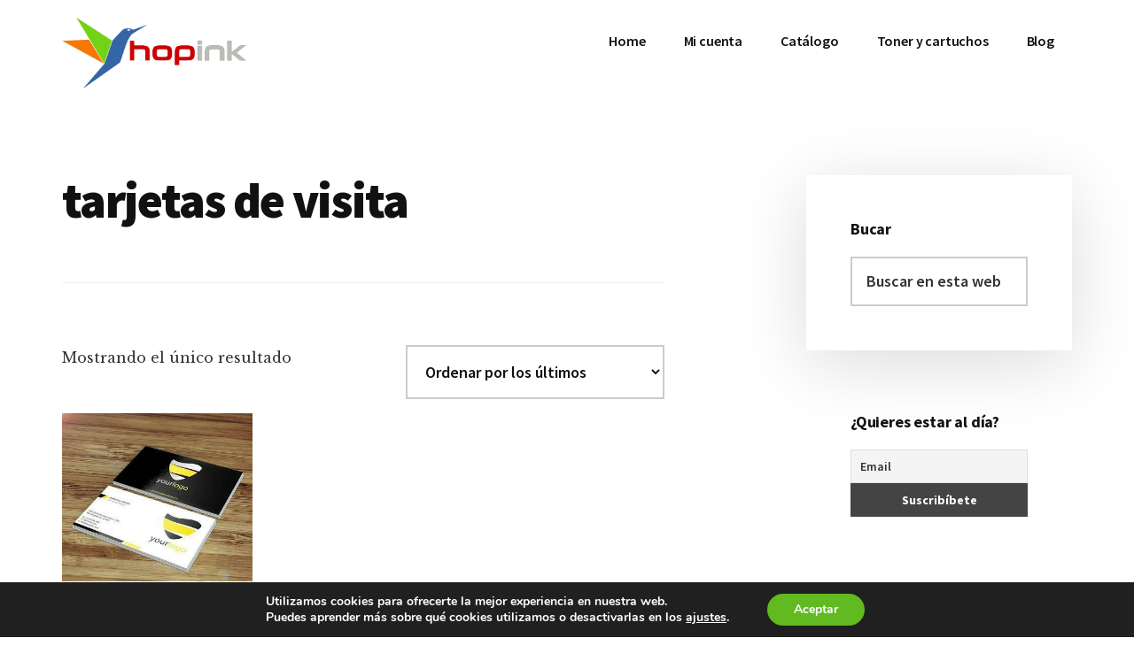

--- FILE ---
content_type: text/html; charset=utf-8
request_url: https://www.google.com/recaptcha/api2/aframe
body_size: 267
content:
<!DOCTYPE HTML><html><head><meta http-equiv="content-type" content="text/html; charset=UTF-8"></head><body><script nonce="UQ0s5eqOPHsjNkD3_e0siA">/** Anti-fraud and anti-abuse applications only. See google.com/recaptcha */ try{var clients={'sodar':'https://pagead2.googlesyndication.com/pagead/sodar?'};window.addEventListener("message",function(a){try{if(a.source===window.parent){var b=JSON.parse(a.data);var c=clients[b['id']];if(c){var d=document.createElement('img');d.src=c+b['params']+'&rc='+(localStorage.getItem("rc::a")?sessionStorage.getItem("rc::b"):"");window.document.body.appendChild(d);sessionStorage.setItem("rc::e",parseInt(sessionStorage.getItem("rc::e")||0)+1);localStorage.setItem("rc::h",'1767794591566');}}}catch(b){}});window.parent.postMessage("_grecaptcha_ready", "*");}catch(b){}</script></body></html>

--- FILE ---
content_type: text/css
request_url: https://shopink.es/wp-content/themes/authority-pro/style.css?ver=1.5.0
body_size: 12991
content:
/*
Theme Name: Authority Pro
Theme URI: https://my.studiopress.com/themes/authority/
Description: Authority Pro is perfect for establishing trust and building your online business.
Author: StudioPress
Author URI: https://www.studiopress.com/

Version: 1.5.0

Tags: accessibility-ready, block-styles, custom-background, custom-colors, custom-logo, custom-menu, e-commerce, editor-style, featured-images, full-width-template, left-sidebar, one-column, right-sidebar, sticky-post, theme-options, threaded-comments, translation-ready, two-columns, wide-blocks

Template: genesis

License: GPL-2.0-or-later
License URI: http://www.gnu.org/licenses/gpl-2.0.html

Text Domain: authority-pro
Requires at least: 5.4
Requires PHP: 5.6
*/

/* Table of Contents
	- HTML5 Reset
		- Baseline Normalize
		- Box Sizing
		- Float Clearing
	- Defaults
		- Typographical Elements
		- Headings
		- Objects
		- Gallery
		- Forms
		- Tables
		- Screen Reader Text
	- Structure and Layout
		- Site Containers
		- Column Widths and Positions
		- Column Classes
	- Common Classes
		- Avatar
		- Genesis
		- Search Form
		- Titles
		- WordPress
	- Widgets
		- Flexible Widgets
		- Featured Content
	- Plugins
		- Genesis eNews Extended
		- Jetpack
		- WPForms
	- Skip Links
	- Site Header
		- Title Area
	- Site Navigation
		- Accessible Menu
		- Site Header Navigation
		- Footer Navigation
		- Social Navigation
	- Content Area
		- Featured Image
		- Entries
		- Entry Messages
		- Grid Entries
		- Entry Meta
		- Pagination
		- Comments
	- Sidebar
	- Top Banner
	- Footer Widgets
	- Site Footer
	- Media Queries
		- Max-width: 1360px
		- Max-width: 1250px
		- Max-width: 1075px
		- Max-width: 860px
		- Max-width: 800px
		- Max-width: 600px
	- Print Styles
*/


/* HTML5 Reset
---------------------------------------------------------------------------- */

/* normalize.css v8.0.1 | MIT License | github.com/necolas/normalize.css
---------------------------------------------------------------------------- */
/* stylelint-disable */
html{line-height:1.15;-webkit-text-size-adjust:100%}body{margin:0}main{display:block}h1{font-size:2em;margin:.67em 0}hr{box-sizing:content-box;height:0;overflow:visible}pre{font-family:monospace,monospace;font-size:1em}a{background-color:transparent}abbr[title]{border-bottom:none;text-decoration:underline;text-decoration:underline dotted}b,strong{font-weight:bolder}code,kbd,samp{font-family:monospace,monospace;font-size:1em}small{font-size:80%}sub,sup{font-size:75%;line-height:0;position:relative;vertical-align:baseline}sub{bottom:-.25em}sup{top:-.5em}img{border-style:none}button,input,optgroup,select,textarea{font-family:inherit;font-size:100%;line-height:1.15;margin:0}button,input{overflow:visible}button,select{text-transform:none}[type=button],[type=reset],[type=submit],button{-webkit-appearance:button}[type=button]::-moz-focus-inner,[type=reset]::-moz-focus-inner,[type=submit]::-moz-focus-inner,button::-moz-focus-inner{border-style:none;padding:0}[type=button]:-moz-focusring,[type=reset]:-moz-focusring,[type=submit]:-moz-focusring,button:-moz-focusring{outline:1px dotted ButtonText}fieldset{padding:.35em .75em .625em}legend{box-sizing:border-box;color:inherit;display:table;max-width:100%;padding:0;white-space:normal}progress{vertical-align:baseline}textarea{overflow:auto}[type=checkbox],[type=radio]{box-sizing:border-box;padding:0}[type=number]::-webkit-inner-spin-button,[type=number]::-webkit-outer-spin-button{height:auto}[type=search]{-webkit-appearance:textfield;outline-offset:-2px}[type=search]::-webkit-search-decoration{-webkit-appearance:none}::-webkit-file-upload-button{-webkit-appearance:button;font:inherit}details{display:block}summary{display:list-item}[hidden],template{display:none}
/* stylelint-enable */


/* Box Sizing
--------------------------------------------- */

html,
input[type="search"] {
	box-sizing: border-box;
}

*,
*::before,
*::after {
	box-sizing: inherit;
}


/* Float Clearing
--------------------------------------------- */

.author-box::before,
.clearfix::before,
.entry::before,
.entry-content::before,
.footer-widgets::before,
.nav-primary::before,
.nav-secondary::before,
.pagination::before,
.site-container::before,
.site-footer::before,
.site-header::before,
.site-inner::before,
.widget::before,
.wrap::before {
	content: " ";
	display: table;
}

.author-box::after,
.clearfix::after,
.entry::after,
.entry-content::after,
.footer-widgets::after,
.nav-primary::after,
.nav-secondary::after,
.pagination::after,
.site-container::after,
.site-footer::after,
.site-header::after,
.site-inner::after,
.widget::after,
.wrap::after {
	clear: both;
	content: " ";
	display: table;
}


/* Defaults
---------------------------------------------------------------------------- */

/* Typographical Elements
--------------------------------------------- */

body {
	background-color: #fff;
	color: #333;
	font-family: "Libre Baskerville", Georgia, serif;
	font-size: 16px;
	-webkit-font-smoothing: antialiased;
	font-weight: 500;
	line-height: 1.75;
	margin: 0;
	overflow-x: hidden;
}

a,
button,
input:focus,
input[type="button"],
input[type="reset"],
input[type="submit"],
textarea:focus,
.button,
.gallery img,
.more-link {
	transition: background-color 0.25s ease-in, border-color ease-in, transform 0.75s cubic-bezier(0.44, 0.51, 0.24, 0.99), box-shadow 1s cubic-bezier(0.44, 0.51, 0.24, 0.99);
}

a {
	color: #000cff;
	text-decoration: underline;
}

a:focus,
a:hover {
	color: #333;
	text-decoration: none;
}

p {
	margin: 0 0 28px;
	padding: 0;
}

ol,
ul {
	margin: 0;
	padding: 0;
}

li {
	list-style-type: none;
}

hr {
	border: 0;
	border-collapse: collapse;
	border-bottom: 1px solid currentColor;
	clear: both;
	color: #eee;
	margin: 1.65em 0;
}

b,
strong {
	font-weight: 700;
}

blockquote,
cite,
em,
i {
	font-style: italic;
}

mark {
	background: #ddd;
	color: #000;
}

blockquote {
	color: #555;
	font-size: 18px;
	line-height: 1.67;
	margin: 35px;
	position: relative;
}

blockquote::before {
	color: #ccc;
	content: "\201C";
	display: block;
	font-size: 80px;
	height: 0;
	left: -0.75em;
	position: absolute;
	top: -0.5em;
}

blockquote cite {
	color: #707070;
	display: block;
	font-family: "Source Sans Pro", "Helvetica Neue", Arial, sans-serif;
	font-size: 13px;
	font-style: normal;
	font-weight: 900;
	letter-spacing: 0.08em;
	margin-top: 24px;
	text-transform: uppercase;
}

.flexible-widgets blockquote,
.flexible-widgets blockquote p {
	font-size: 22px;
	line-height: 1.66;
}

/* Headings
--------------------------------------------- */

h1,
h2,
h3,
h4,
h5,
h6 {
	color: #111;
	font-family: "Source Sans Pro", "Helvetica Neue", Arial, sans-serif;
	font-weight: 900;
	line-height: 1.2;
	margin: 0 0 20px;
	text-decoration: none;
}

h3,
h4,
h5,
h6 {
	font-weight: 700;
}

h1 {
	font-size: 56px;
	letter-spacing: -0.03em;
	line-height: 1;
}

h2 {
	font-size: 42px;
	letter-spacing: -0.02em;
	line-height: 1.1;
}

h3 {
	color: #111;
	font-size: 28px;
	letter-spacing: -0.01em;
	line-height: 1.23;
}

.entry-content h2,
.entry-content h3,
.entry-content h4 {
	margin-bottom: 20px;
	margin-top: 40px;
}

h4 {
	color: #000cff;
	font-size: 24px;
	line-height: 1.2;
}

h5,
h6 {
	color: #000cff;
	font-size: 18px;
	letter-spacing: 0.1em;
	line-height: 1.5;
	text-transform: uppercase;
}

h6 {
	color: #555;
}

/* Objects
--------------------------------------------- */

embed,
iframe,
img,
object,
video,
.wp-caption {
	max-width: 100%;
}

img {
	height: auto;
}

img.image-border {
	border: 10px solid #fff;
	box-shadow: 0 20px 80px rgba(0, 0, 0, 0.2);
}

figure {
	margin: 0;
}

/* Gallery
--------------------------------------------- */

.gallery {
	overflow: hidden;
}

.gallery-item {
	float: left;
	margin: 0 0 28px;
	text-align: center;
}

.gallery-columns-1 .gallery-item {
	width: 100%;
}

.gallery-columns-2 .gallery-item {
	width: 50%;
}

.gallery-columns-3 .gallery-item {
	width: 33%;
}

.gallery-columns-4 .gallery-item {
	width: 25%;
}

.gallery-columns-5 .gallery-item {
	width: 20%;
}

.gallery-columns-6 .gallery-item {
	width: 16.6666%;
}

.gallery-columns-7 .gallery-item {
	width: 14.2857%;
}

.gallery-columns-8 .gallery-item {
	width: 12.5%;
}

.gallery-columns-9 .gallery-item {
	width: 11.1111%;
}

.gallery-columns-2 .gallery-item:nth-child(2n+1),
.gallery-columns-3 .gallery-item:nth-child(3n+1),
.gallery-columns-4 .gallery-item:nth-child(4n+1),
.gallery-columns-5 .gallery-item:nth-child(5n+1),
.gallery-columns-6 .gallery-item:nth-child(6n+1),
.gallery-columns-7 .gallery-item:nth-child(7n+1),
.gallery-columns-8 .gallery-item:nth-child(8n+1),
.gallery-columns-9 .gallery-item:nth-child(9n+1) {
	clear: left;
}

.gallery img {
	border: 1px solid #eee;
	height: auto;
	padding: 4px;
}

.gallery img:focus,
.gallery img:hover {
	border: 1px solid #999;
}

/* Forms
--------------------------------------------- */

input,
select,
textarea {
	background-color: #fff;
	border: 2px solid #ccc;
	color: #111;
	font-size: 18px;
	font-family: "Source Sans Pro", "Helvetica Neue", Arial, sans-serif;
	font-weight: 600;
	padding: 16px;
	width: 100%;
}

input:focus,
textarea:focus {
	border: 2px solid #999;
	outline: none;
}

input[type="checkbox"],
input[type="image"],
input[type="radio"] {
	width: auto;
}

::-ms-input-placeholder {
	color: #333;
	opacity: 1;
}

:-ms-input-placeholder {
	color: #333;
	opacity: 1;
}

::placeholder {
	color: #333;
	opacity: 1;
}

button,
input[type="button"],
input[type="reset"],
input[type="submit"],
.button,
.genesis-nav-menu .highlight a,
.more-link,
.site-container div.wpforms-container-full .wpforms-form input[type="submit"],
.site-container div.wpforms-container-full .wpforms-form button[type="submit"] {
	background-color: #fff;
	border: 2px solid #000cff;
	box-shadow: 0 0 0 rgba(0, 0, 0, 0.24);
	color: #000cff;
	cursor: pointer;
	display: inline-block;
	font-family: "Source Sans Pro", "Helvetica Neue", Arial, sans-serif;
	font-size: 16px;
	font-weight: 700;
	line-height: 1;
	padding: 16px 20px;
	text-align: center;
	text-decoration: none;
	transform: translate3d(0, 0, 0);
	white-space: normal;
	width: auto;
}

a.button:focus,
a.button:hover,
button:focus,
button:hover,
input:focus[type="button"],
input:hover[type="button"],
input:focus[type="reset"],
input:hover[type="reset"],
input:focus[type="submit"],
input:hover[type="submit"],
.genesis-nav-menu .highlight a:focus,
.genesis-nav-menu .highlight a:hover,
.more-link:focus,
.more-link:hover,
.site-container div.wpforms-container-full .wpforms-form input[type="submit"]:focus,
.site-container div.wpforms-container-full .wpforms-form input[type="submit"]:hover,
.site-container div.wpforms-container-full .wpforms-form button[type="submit"]:focus,
.site-container div.wpforms-container-full .wpforms-form button[type="submit"]:hover {
	background: #000be6;
	border-color: #000be6;
	box-shadow: 0 6px 24px rgba(0, 0, 0, 0.14);
	color: #f4f4f4;
	text-decoration: none;
	transform: translate3d(0, -3px, 0);
}

.site-container div.wpforms-container-full .wpforms-form input[type="submit"]:focus,
.site-container div.wpforms-container-full .wpforms-form input[type="submit"]:hover,
.site-container div.wpforms-container-full .wpforms-form button[type="submit"]:focus,
.site-container div.wpforms-container-full .wpforms-form button[type="submit"]:hover {
	border-width: 2px;
}

.gb-block-post-grid a.gb-block-post-grid-more-link {
	color: #000cff;
	display: inline;
}

.gb-block-post-grid a.gb-block-post-grid-more-link:hover {
	color: #333;
}

.gb-block-post-grid-more-link::after {
	content: "\2192";
}

.gb-block-post-grid a.gb-block-post-grid-more-link,
.gb-block-post-grid a.gb-block-post-grid-more-link:hover,
.more-link-wrap a:not(.more-link) {
	border-bottom: 1px solid currentColor;
	font-family: "Source Sans Pro", "Helvetica Neue", Arial, sans-serif;
	font-size: 13px;
	font-weight: 700;
	letter-spacing: 0.08em;
	text-decoration: none;
	text-transform: uppercase;
}

.entry-content .button:focus,
.entry-content .button:hover {
	color: #f4f4f4;
}

.button {
	display: inline-block;
}

button.primary,
input[type="button"].primary,
input[type="reset"].primary,
input[type="submit"].primary,
.button.primary,
.more-link {
	background-color: #000cff;
	color: #f4f4f4;
}

button.secondary,
input[type="button"].secondary,
input[type="reset"].secondary,
input[type="submit"].secondary,
.button.secondary {
	background-color: #111;
	border-color: #111;
	color: #f4f4f4;
}

button.secondary:focus,
button.secondary:hover,
input[type="button"].secondary:focus,
input[type="button"].secondary:hover,
input[type="reset"].secondary:focus,
input[type="reset"].secondary:hover,
input[type="submit"].secondary:focus,
input[type="submit"].secondary:hover,
.button.secondary:focus,
.button.secondary:hover {
	background-color: #333;
	border-color: #333;
	color: #f4f4f4;
}

a.button.small,
button.small,
input[type="button"].small,
input[type="reset"].small,
input[type="submit"].small {
	font-size: 14px;
	padding: 9px 24px;
}

a.button.large,
button.large,
input[type="button"].large,
input[type="reset"].large,
input[type="submit"].large {
	font-size: 20px;
	padding: 24px;
}

.site-container button:disabled,
.site-container button:disabled:hover,
.site-container input:disabled,
.site-container input:disabled:hover,
.site-container input[type="button"]:disabled,
.site-container input[type="button"]:disabled:hover,
.site-container input[type="reset"]:disabled,
.site-container input[type="reset"]:disabled:hover,
.site-container input[type="submit"]:disabled,
.site-container input[type="submit"]:disabled:hover {
	background-color: #eee;
	box-shadow: none;
	border-width: 0;
	color: #666;
	cursor: not-allowed;
	transform: none;
}

input[type="search"]::-webkit-search-cancel-button,
input[type="search"]::-webkit-search-results-button {
	display: none;
}

/* Tables
--------------------------------------------- */

table {
	border-collapse: collapse;
	border-spacing: 0;
	line-height: 2;
	margin-bottom: 35px;
	width: 100%;
	word-break: break-all;
}

tbody {
	border-bottom: 1px solid #eee;
}

td,
th {
	line-height: 2;
	text-align: left;
	vertical-align: top;
}

td {
	border-top: 1px solid #eee;
	padding: 10px 15px;
}

th {
	font-weight: 700;
	padding: 10px;
}

/* Screen Reader Text
--------------------------------------------- */

.screen-reader-shortcut,
.screen-reader-text,
.screen-reader-text span {
	border: 0;
	clip: rect(0, 0, 0, 0);
	height: 1px;
	overflow: hidden;
	position: absolute !important;
	width: 1px;
	word-wrap: normal !important;
}

.genesis-nav-menu .search input[type="submit"]:focus,
.screen-reader-shortcut:focus,
.screen-reader-text:focus,
.widget_search input[type="submit"]:focus {
	background: #f4f4f4;
	box-shadow: 0 0 2px 2px rgba(0, 0, 0, 0.6);
	clip: auto !important;
	color: #333;
	display: block;
	font-size: 1em;
	font-weight: 700;
	height: auto;
	padding: 15px 23px 14px;
	text-decoration: none;
	width: auto;
	z-index: 100000; /* Above WP toolbar. */
}

.more-link {
	position: relative;
}


/* Structure and Layout
---------------------------------------------------------------------------- */

/* Site Containers
--------------------------------------------- */

.site-inner,
.wrap {
	margin: 0 auto;
	max-width: 1200px;
}

.site-inner {
	clear: both;
	padding-top: 70px;
	overflow-wrap: break-word;
	word-wrap: break-word;
}

.single.has-featured-image .site-inner {
	padding-top: 20px;
}

.landing-page .site-inner {
	max-width: 800px;
}

/* Column Widths and Positions
--------------------------------------------- */

/* Content */

.content {
	float: right;
	width: 880px;
}

.content-sidebar .content,
.sidebar-content .content {
	max-width: 680px;
}

.content-sidebar .content {
	float: left;
}

.authority-grid .content,
.full-width-content .content {
	width: 100%;
}

.full-width-content.single .content,
.full-width-content.page .content {
	float: none;
	margin: 45px auto 140px;
	max-width: 680px;
}

.full-width-content.page .content {
	margin-top: 0;
}

/* Primary Sidebar */

.sidebar-primary {
	float: right;
	width: 375px;
}

.sidebar-content .sidebar-primary {
	float: left;
}

/* Column Classes
--------------------------------------------- */

/* Link: http://twitter.github.io/bootstrap/assets/css/bootstrap-responsive.css */

.five-sixths,
.four-sixths,
.one-fourth,
.one-half,
.one-sixth,
.one-third,
.three-fourths,
.three-sixths,
.two-fourths,
.two-sixths,
.two-thirds {
	float: left;
	margin-left: 2.564102564102564%;
}

.one-half,
.three-sixths,
.two-fourths {
	width: 48.717948717948715%;
}

.one-third,
.two-sixths {
	width: 31.623931623931625%;
}

.four-sixths,
.two-thirds {
	width: 65.81196581196582%;
}

.one-fourth {
	width: 23.076923076923077%;
}

.three-fourths {
	width: 74.35897435897436%;
}

.one-sixth {
	width: 14.52991452991453%;
}

.five-sixths {
	width: 82.90598290598291%;
}

.first {
	clear: both;
	margin-left: 0;
}


/* Common Classes
---------------------------------------------------------------------------- */

/* Avatar
--------------------------------------------- */

.avatar {
	float: left;
	position: relative;
	z-index: 2;
}

.alignleft .avatar {
	margin-right: 24px;
}

.alignright .avatar {
	margin-left: 24px;
}

.comment .avatar {
	margin-right: 20px;
}

/* Genesis
--------------------------------------------- */

.breadcrumb {
	border-bottom: 1px solid #eee;
	font-size: 14px;
	margin-bottom: 35px;
	padding-bottom: 20px;
}

.author-box {
	background-color: #f4f4f4;
	font-size: 14px;
	line-height: 1.87;
	margin-bottom: 70px;
	padding: 35px 70px;
}

.after-entry {
	margin-bottom: 70px;
}

.archive-description p:last-child,
.author-box p:last-child {
	margin-bottom: 0;
}

.archive-description {
	border-bottom: 1px solid #eee;
	overflow: hidden;
	padding: 0 0 35px 0;
	margin-bottom: 70px;
}

.full-width-content .archive-description {
	margin-bottom: 40px;
}

.author-box .avatar {
	border: 7px solid #fff;
	border-radius: 0;
	box-shadow: 0 9px 45px rgba(0, 0, 0, 0.14);
	transform: translate3d(-35px, 0, 0);
	margin: 0 15px 35px -70px;
}

/* Search Form
--------------------------------------------- */

.search-form {
	overflow: hidden;
}

.entry-content .search-form,
.site-header .search-form {
	margin-bottom: 35px;
	width: 50%;
}

.post-password-form input[type="submit"],
.search-form input[type="submit"] {
	margin-top: 10px;
}

.genesis-nav-menu .search input[type="submit"],
.widget_search input[type="submit"] {
	border: 0;
	clip: rect(0, 0, 0, 0);
	height: 1px;
	margin: -1px;
	padding: 0;
	position: absolute;
	width: 1px;
}

/* Titles
--------------------------------------------- */

.archive-description .entry-title,
.author-box-title {
	color: #111;
	font-size: 26px;
	line-height: 1.23;
	margin-bottom: 20px;
}

.archive-title {
	font-size: 56px;
	margin: 0 0 30px 0;
}

.entry-title {
	font-size: 42px;
}

.single .entry-title {
	font-size: 52px;
	line-height: 1;
	letter-spacing: -0.03em;
}

.authority-subtitle {
	color: #000cff;
	display: block;
	font-family: "Source Sans Pro", "Helvetica Neue", Arial, sans-serif;
	font-size: 13px;
	font-weight: 700;
	letter-spacing: 0.07em;
	line-height: 1.5;
	margin-bottom: 24px;
	text-transform: uppercase;
}

.gb-block-post-grid .gb-block-post-grid-header .gb-block-post-grid-title a,
.entry-title a,
.sidebar .widget-title a {
	color: #111;
	text-decoration: none;
}

.gb-block-post-grid .gb-block-post-grid-header .gb-block-post-grid-title a:focus,
.gb-block-post-grid .gb-block-post-grid-header .gb-block-post-grid-title a:hover,
.entry-title a:focus,
.entry-title a:hover {
	color: #000cff;
	text-decoration: none;
}

.widget-title {
	clear: both;
	font-size: 18px;
	margin-bottom: 20px;
}

.sidebar .featured-content .entry-title {
	font-size: 20px;
}

.flexible-widgets .widget-title,
.flexible-widgets .entry-title {
	font-size: 42px;
	font-weight: 900;
	line-height: 1.1;
	letter-spacing: -0.02em;
}

.flexible-widgets .featuredpost .widget-title {
	padding: 0 0 10px;
}

.flexible-widgets .featuredpost .more-posts-title {
	display: block;
	margin-top: 20px;
}

.footer-widgets .featured-content .entry-title,
.flexible-widgets .featuredpost .entry-title,
.authority-grid.archive:not(.woocommerce-page) .entry-title {
	font-size: 26px;
	letter-spacing: -0.01em;
}

.enews-widget .widget-title {
	color: #111;
	font-size: 32px;
	font-weight: 900;
	line-height: 1.1;
	letter-spacing: -0.01em;
}

/* WordPress
--------------------------------------------- */

a.aligncenter img {
	display: block;
	margin: 0 auto;
}

a.alignnone {
	display: inline-block;
}

.alignleft {
	float: left;
	text-align: left;
}

.alignright {
	float: right;
	text-align: right;
}

a.alignleft,
a.alignnone,
a.alignright {
	max-width: 100%;
}

img.centered,
.aligncenter {
	display: block;
	margin: 0 auto 24px;
}

img.alignnone,
.alignnone {
	margin-bottom: 24px;
}

a.alignleft,
img.alignleft,
.wp-caption.alignleft {
	margin: 0 24px 24px 0;
}

a.alignright,
img.alignright,
.wp-caption.alignright {
	margin: 0 0 24px 24px;
}

figcaption,
.gallery-caption,
.wp-caption-text {
	color: #111;
	font-family: "Source Sans Pro", "Helvetica Neue", Arial, sans-serif;
	font-size: 12px;
	font-style: normal;
	letter-spacing: 0.1em;
	line-height: 1.5;
	margin-bottom: 30px;
	margin-top: 10px;
	text-align: center;
	text-transform: uppercase;
}

.entry-content p.wp-caption-text {
	margin-bottom: 0;
}

.entry-content .wp-audio-shortcode,
.entry-content .wp-playlist,
.entry-content .wp-video {
	margin: 0 0 24px;
}


/* Widgets
---------------------------------------------------------------------------- */

.sidebar .widget {
	padding: 50px;
}

.after-entry .widget {
	margin-bottom: 35px;
}

.widget {
	word-wrap: break-word;
}

.widget p:last-child,
.widget ul > li:last-of-type {
	margin-bottom: 0;
}

.widget ul > li {
	margin-bottom: 10px;
	padding-bottom: 10px;
}

.widget ul > li:last-of-type {
	padding-bottom: 0;
}

.widget ol > li {
	list-style-position: inside;
	list-style-type: decimal;
	padding-left: 20px;
	text-indent: -20px;
}

.widget li li {
	border: 0;
	margin: 0 0 0 30px;
	padding: 0;
}

.widget_calendar table {
	width: 100%;
}

.widget_calendar td,
.widget_calendar th {
	text-align: center;
}

.sidebar .widget:first-of-type {
	background-color: #fff;
	box-shadow: 0 15px 80px rgba(0, 0, 0, 0.14);
	margin-bottom: 20px;
}

.single .sidebar .widget:first-of-type {
	margin-top: -60px;
}

/* Flexible Widgets
--------------------------------------------- */

.flexible-widgets > .wrap {
	padding: 35px 0;
}

.flexible-widgets .widget {
	padding: 35px;
	width: 48%;
}

.flexible-widgets .widget:nth-child(odd) {
	clear: both;
	float: left;
}

.flexible-widgets .widget:nth-child(even) {
	float: right;
}

.flexible-widgets.widget-odd .widget:last-of-type {
	clear: both;
	float: none;
	margin-left: auto;
	margin-right: auto;
	max-width: 75%;
	text-align: center;
	width: 100%;
}

.flexible-widgets .entry-content,
.flexible-widgets .textwidget {
	margin-left: 35px;
}

.flexible-widgets.widget-odd .widget:last-of-type .entry-content,
.flexible-widgets.widget-odd .widget:last-of-type .textwidget {
	margin-left: 0;
}

.flexible-widgets .featuredpost .entry-content {
	margin-left: 0;
}

.flexible-widgets.widget-odd .featuredpost:last-of-type {
	max-width: none;
	padding: 70px 0 0;
	text-align: left;
}

/* Featured Content
--------------------------------------------- */

.featured-content .entry {
	background: none;
	margin-bottom: 35px;
	padding: 0;
}

.featured-content .entry:last-of-type {
	margin-bottom: 0;
}

.content .featuredpage .entry-image {
	box-shadow: 0 20px 80px rgba(0, 0, 0, 0.2);
	box-sizing: content-box;
	border: 10px solid #fff;
	vertical-align: middle;
}


/* Plugins
---------------------------------------------------------------------------- */

/* Genesis eNews Extended
--------------------------------------------- */

.enews-widget {
	background: #fff;
	box-shadow: 0 15px 80px rgba(0, 0, 0, 0.14);
	padding: 40px 60px;
	position: relative;
	text-align: center;
}

.flexible-widgets .enews-widget {
	padding: 60px 100px;
}

.footer-widgets .enews-widget:nth-child(1),
.footer-widgets .enews-widget:nth-child(2) {
	margin: -60px 0;
}

.footer-widgets .widget-odd .enews-widget:nth-child(1),
.footer-widgets .widget-odd .enews-widget:nth-child(2) {
	margin-bottom: 35px;
}

.footer-widgets .widget-odd .enews-widget:last-child {
	margin-bottom: -60px;
}

.enews-widget::after,
.sidebar .enews-widget:nth-child(2n+1)::after {
	background: #000cff;
	content: "";
	display: block;
	height: 5px;
	left: auto;
	position: absolute;
	right: 0;
	top: 70px;
	transform: translateX(50%);
	width: 40px;
}

.enews-widget:nth-child(odd)::after {
	right: auto;
	left: 0;
	transform: translateX(-50%);
}

.enews-widget p:first-of-type {
	font-family: "Source Sans Pro", "Helvetica Neue", Arial, sans-serif;
	font-size: 18px;
	font-weight: 700;
	line-height: 1.2;
}

.enews-widget .enews form + p {
	color: #707070;
	font-family: "Libre Baskerville", Georgia, serif;
	font-size: 16px;
	font-style: italic;
	font-weight: 500;
	margin-top: 12px;
}

.enews-widget form {
	margin-left: auto;
	margin-right: auto;
	max-width: 400px;
}

.enews-widget input[type="submit"] {
	background-color: #000cff;
	color: #f4f4f4;
}

.enews-widget input[type="submit"]:focus,
.enews-widget input[type="submit"]:hover {
	background-color: #000be6;
}

.enews-widget input {
	font-size: 16px;
	margin-bottom: 16px;
	text-align: center;
}

.enews-widget input[type="submit"] {
	margin: 0;
	width: 100%;
}

/* Jetpack
--------------------------------------------- */

#wpstats {
	display: none;
}

/* WPForms
--------------------------------------------- */

.site-container .wpforms-container {
	margin-bottom: 40px;
}

.site-container .wpforms-form .wpforms-field {
	clear: both;
	margin: 20px 0;
	overflow: hidden;
}

.site-container .wpforms-form .wpforms-field-hp {
	display: none !important;
	left: -9000px !important;
	position: absolute !important;
}

.site-container .wpforms-container .wpforms-form .wpforms-field input {
	border-radius: 0;
	height: auto;
	padding: 16px;
}

.site-container .wpforms-container .wpforms-form .wpforms-field input,
.site-container .entry-content .wpforms-form textarea {
	border: 2px solid #ccc;
	font-size: 18px;
}

.site-container .wpforms-container .wpforms-form .wpforms-field input:focus,
.site-container .entry-content .wpforms-form textarea:focus {
	border: 2px solid #999;
	outline: none;
}

.site-container .entry-content .wpforms-form .wpforms-field-label {
	font-weight: 600;
}

.site-container .entry-content .wpforms-form .wpforms-field-sublabel {
	font-size: 14px;
	font-weight: 300;
}

.site-container .entry-content .wpforms-form textarea.wpforms-field-small {
	height: 120px;
}

.site-container .entry-content .wpforms-form textarea.wpforms-field-medium {
	height: 200px;
}

.site-container .entry-content .wpforms-form textarea.wpforms-field-large {
	height: 300px;
}


/* Skip Links
---------------------------------------------------------------------------- */

.genesis-skip-link {
	font-family: -apple-system, BlinkMacSystemFont, "Segoe UI", Roboto, Oxygen-Sans, Ubuntu, Cantarell, "Helvetica Neue", sans-serif;
	font-size: 14px;
	margin: 0;
}

.genesis-skip-link li {
	height: 0;
	width: 0;
	list-style: none;
}

/* Display outline on focus */
:focus {
	color: #111;
	outline: #ccc solid 1px;
}


/* Site Header
---------------------------------------------------------------------------- */

.site-header {
	background-color: #fff;
}

.site-header > .wrap {
	padding: 20px 0;
}

/* Title Area
--------------------------------------------- */

.title-area {
	float: left;
	padding: 10px 0;
}

.wp-custom-logo .title-area {
	margin: 0 auto;
	max-width: 300px;
	padding: 0;
	width: 300px;
}

.site-title {
	font-family: "Source Sans Pro", "Helvetica Neue", Arial, sans-serif;
	font-size: 28px;
	font-weight: 900;
	line-height: 1;
	letter-spacing: -0.03em;
}

.site-title a,
.site-title a:focus,
.site-title a:hover {
	color: #111;
	text-decoration: none;
}

.site-description,
.wp-custom-logo .site-title {
	border: 0;
	clip: rect(0, 0, 0, 0);
	height: 1px;
	overflow: hidden;
	position: absolute !important;
	width: 1px;
	word-wrap: normal !important;
}

.site-description,
.site-title {
	margin-bottom: 0;
}

.site-header .custom-logo-link .custom-logo {
	max-height: 80px;
	width: auto;
}

/* Site Navigation
---------------------------------------------------------------------------- */

.genesis-nav-menu {
	clear: both;
	font-family: "Source Sans Pro", "Helvetica Neue", Arial, sans-serif;
	font-size: 16px;
	line-height: 1.75;
	letter-spacing: -0.01em;
	width: 100%;
}

.genesis-nav-menu .menu-item {
	display: inline-block;
	margin-bottom: 0;
	padding-bottom: 0;
	text-align: left;
}

.genesis-nav-menu a {
	color: #111;
	text-decoration: none;
	display: block;
	padding: 12px 20px;
}

.genesis-nav-menu .highlight {
	margin-left: 20px;
}

.genesis-nav-menu a:focus,
.genesis-nav-menu a:hover,
.genesis-nav-menu .current-menu-item > a,
.genesis-nav-menu .sub-menu .current-menu-item > a:focus,
.genesis-nav-menu .sub-menu .current-menu-item > a:hover {
	color: #000cff;
	text-decoration: none;
}

.genesis-nav-menu .sub-menu {
	box-shadow: 0 16px 45px rgba(0, 0, 0, 0.18);
	left: -9999px;
	opacity: 0;
	position: absolute;
	transition: opacity 0.4s ease-in-out;
	width: 200px;
	z-index: 99;
}

.genesis-nav-menu .sub-menu a {
	background-color: #fff;
	border-top: 1px solid #eee;
	font-size: 14px;
	padding: 16px 20px;
	position: relative;
	width: 200px;
	word-wrap: break-word;
}

.genesis-nav-menu .sub-menu .sub-menu {
	margin: -56px 0 0 199px;
}

.genesis-nav-menu .menu-item:hover {
	position: static;
}

.genesis-nav-menu .menu-item:hover > .sub-menu {
	left: auto;
	opacity: 1;
}

.genesis-nav-menu > .first > a {
	padding-left: 0;
}

.genesis-nav-menu > .last > a {
	padding-right: 0;
}

.genesis-nav-menu > .right {
	float: right;
}

/* Accessible Menu
--------------------------------------------- */

.menu .menu-item:focus {
	position: static;
}

.menu .menu-item > a:focus + ul.sub-menu,
.menu .menu-item.sfHover > ul.sub-menu {
	left: auto;
	opacity: 1;
}

.menu-toggle,
.sub-menu-toggle {
	display: none;
	visibility: hidden;
}

/* Site Header Navigation
--------------------------------------------- */

.site-header .nav-primary {
	float: right;
	max-width: 940px;
}

.site-header .genesis-nav-menu li li {
	margin-left: 0;
}

/* Footer Navigation
--------------------------------------------- */

.site-footer .genesis-nav-menu {
	padding-bottom: 20px;
}

.site-footer .genesis-nav-menu a {
	padding: 0 20px;
}

/* Social Navigation
--------------------------------------------- */

.nav-social {
	left: 35px;
	position: fixed;
	top: 0;
	transform: rotate(-90deg) translateX(-100%);
	transform-origin: 0 100%;
	z-index: 999;
}

.admin-bar .nav-social {
	top: 22px;
}

.top-banner-visible .nav-social {
	top: 70px;
}

.admin-bar.top-banner-visible .nav-social {
	top: 105px;
}

.nav-social a {
	color: #707070;
	font-size: 12px;
	letter-spacing: 0.03em;
	padding: 0 12px;
	position: relative;
	text-transform: uppercase;
}

.nav-social li:not(:first-child) a::before {
	background: #999;
	content: "";
	display: inline-block;
	height: 2px;
	left: -2px;
	position: absolute;
	top: 0.8em;
	width: 2px;
}

.nav-social li:first-child a::before {
	background: #ddd;
	content: "";
	display: inline-block;
	height: 1px;
	left: -100vh;
	position: absolute;
	top: 0.8em;
	width: 100vh;
}


/* Content Area
---------------------------------------------------------------------------- */

/* Featured Images
--------------------------------------------- */

.authority-featured-image {
	margin: 0 0 24px;
	padding: 0;
}

.gb-block-post-grid-image a {
	display: inline-block;
}

.gb-block-post-grid-image a,
.authority-featured-image,
.featuredpost .has-post-thumbnail > a {
	position: relative;
	z-index: 1;
}

.gb-block-post-grid-image a::before,
.authority-featured-image::before,
.featuredpost .has-post-thumbnail > a::before {
	background: #f4f4f4;
	content: "";
	left: -30px;
	height: calc(100% + 20px);
	position: absolute;
	top: 30px;
	width: calc(100% + 60px);
	z-index: -1;
}

.single .authority-featured-image::before {
	height: calc(100% + 45px);
}

.gb-block-post-grid-image a::before,
.authority-grid.archive:not(.woocommerce-page) .authority-featured-image::before,
.featuredpost .has-post-thumbnail > a::before {
	height: calc(100% + 10px);
}

.sidebar-content.single .authority-featured-image::before {
	left: auto;
	right: 0;
}

.featuredpost .alignnone {
	margin-bottom: 24px;
}

.authority-featured-image.authority-image-alignleft {
	float: left;
	margin: 0 24px 24px 0;
}

.authority-featured-image.authority-image-alignright {
	float: right;
	margin: 0 0 24px 24px;
}

.authority-featured-image.authority-image-alignleft img,
.authority-featured-image.authority-image-alignright img {
	margin: 0;
}

.gb-block-post-grid-image img,
.authority-featured-image img,
.featuredpost .has-post-thumbnail img {
	box-shadow: 0 16px 65px rgba(0, 0, 0, 0.18);
	vertical-align: middle;
}

.gb-block-post-grid-image img,
.authority-featured-image img,
.featuredpost .has-post-thumbnail img {
	transition: transform 0.5s cubic-bezier(0.44, 0.51, 0.24, 0.99), box-shadow 0.75s cubic-bezier(0.44, 0.51, 0.24, 0.99);
	transform: translate3d(0, 0, 0);
}

.gb-block-post-grid-image a:focus img,
.gb-block-post-grid-image a:hover img,
.authority-featured-image a:focus img,
.authority-featured-image a:hover img,
.featuredpost .has-post-thumbnail > a:focus img,
.featuredpost .has-post-thumbnail > a:hover img {
	box-shadow: 0 6px 15px rgba(0, 0, 0, 0.3);
	transform: translate3d(0, 10px, 0);
}

.has-featured-image .content {
	margin-top: 24px;
}

.gb-block-post-grid-text,
.has-featured-image .content,
.has-featured-image .sidebar,
.has-post-thumbnail .entry-content,
.has-post-thumbnail .entry-header {
	position: relative;
	z-index: 2;
}

/* Entries
--------------------------------------------- */

.entry {
	margin-bottom: 70px;
}

.entry-header {
	margin-bottom: 35px;
}

.entry-content .intro {
	color: #111;
	font-size: 20px;
	font-style: italic;
	line-height: 1.7;
}

.entry-content ol,
.entry-content ul {
	margin-bottom: 28px;
	padding-left: 35px;
}

.entry-content ol > li {
	list-style-type: decimal;
}

.entry-content ul > li {
	list-style-type: disc;
}

.entry-content ol ul > li,
.entry-content ul ul > li {
	list-style-type: circle;
}

.entry-content ol ol,
.entry-content ul ul {
	margin-bottom: 0;
}

.entry-content code {
	background-color: #111;
	color: #eee;
}

p.center {
	text-align: center;
}

/* Entry Messages
--------------------------------------------- */

.message {
	background-color: #111;
	padding: 25px 30px;
}

.message,
.message a {
	color: #fff;
}

.message.green {
	background-color: #00a86d;
}

.message.orange {
	background-color: #cc4b00;
}

.message.red {
	background-color: #be0040;
}

/* Grid Entries
--------------------------------------------- */

.flexible-widgets.widget-odd .featuredpost:last-of-type .entry,
.authority-grid.archive:not(.woocommerce-page) .content .entry {
	float: left;
	padding: 0 35px;
	width: 33.3%;
}

.flexible-widgets.widget-odd .featuredpost:last-of-type .entry {
	padding-bottom: 35px;
}

.flexible-widgets.widget-odd .featuredpost:last-of-type .entry:nth-of-type(3n+1),
.authority-grid.archive:not(.woocommerce-page) .content .entry:nth-of-type(3n+1) {
	clear: left;
}

.gb-block-post-grid-header,
.featuredpost .entry-header,
.authority-grid.archive:not(.woocommerce-page) .entry-header {
	margin-bottom: 24px;
}

.featuredpost .entry-content p,
.authority-grid.archive:not(.woocommerce-page) .entry-content p {
	margin-bottom: 12px;
}

.flexible-widgets.widget-odd .featuredpost:last-of-type .widget-title,
.flexible-widgets.widget-odd .featuredpost:last-of-type .more-posts {
	padding-left: 35px;
	padding-right: 35px;
}

/* Entry Meta
--------------------------------------------- */

.entry-meta {
	color: #707070;
	font-size: 12px;
	font-style: italic;
	line-height: 1.3;
	margin-bottom: 10px;
}

.gb-block-post-grid .gb-block-post-grid-header .gb-block-post-grid-byline,
.entry-meta > * {
	color: #555;
	font-family: "Source Sans Pro", "Helvetica Neue", Arial, sans-serif;
	font-size: 12px;
	font-style: normal;
	font-weight: 700;
	letter-spacing: 0.08em;
	line-height: 1.5;
	text-transform: uppercase;
	margin: 0 5px 0 0;
}

.entry-meta > .entry-author {
	margin-left: 5px;
}

.entry-categories,
.entry-tags {
	display: block;
	margin-left: 0;
}

.entry-comments-link::before {
	content: "\2014";
	margin: 0 6px 0 2px;
}

.entry-footer {
	position: relative;
	z-index: 2;
}

/* Pagination
--------------------------------------------- */

.pagination {
	clear: both;
	margin: 35px 0 70px;
}

.adjacent-entry-pagination {
	margin-bottom: 0;
}

.archive-pagination li {
	display: inline;
}

.archive-pagination a {
	color: #111;
	cursor: pointer;
	display: inline-block;
	font-family: "Source Sans Pro", "Helvetica Neue", Arial, sans-serif;
	font-size: 16px;
	font-weight: 600;
	padding: 8px 20px;
	text-decoration: none;
}

.archive-pagination .pagination-next > a,
.archive-pagination .pagination-previous > a {
	border: 2px solid #000cff;
	color: #000cff;
	padding: 6px 20px;
}

.archive-pagination a:focus,
.archive-pagination a:hover,
.archive-pagination .active a {
	background-color: #000cff;
	color: #fff;
}

/* Comments
--------------------------------------------- */

.entry-comments > h3,
.entry-pings > h3,
.comment-respond > h3 {
	color: #111;
	font-size: 42px;
	font-weight: 900;
	line-height: 1.1;
	letter-spacing: -1px;
}

.comment-respond,
.entry-comments,
.entry-pings {
	background-color: #fff;
	font-size: 14px;
	line-height: 1.85;
	margin-bottom: 70px;
}

.comment-list li {
	border-left: 2px solid #eee;
	margin: 35px 0 0 15px;
	padding: 0 0 0 35px;
}

.comment-list .depth-1 {
	border-left: none;
	margin-left: 0;
	padding: 0;
}

.comment-header {
	font-size: 12px;
	line-height: 1.5;
	margin-bottom: 20px;
	overflow: hidden;
}

.comment-header a {
	color: #555;
	font-family: "Source Sans Pro", "Helvetica Neue", Arial, sans-serif;
	font-weight: 700;
	letter-spacing: 0.03em;
	text-decoration: none;
	text-transform: uppercase;
}

.comment-header p {
	margin-bottom: 0;
}

.says {
	color: #707070;
	font-style: italic;
	margin-left: 5px;
}

.comment-content {
	clear: both;
}

.comment-content p {
	margin-bottom: 15px;
}

.comment-content ul > li {
	list-style-type: disc;
}

.comment-respond input[type="email"],
.comment-respond input[type="text"],
.comment-respond input[type="url"] {
	width: 50%;
}

.comment-respond label {
	display: block;
	margin-right: 12px;
}

.comment-form-cookies-consent label {
	display: inline;
	padding-left: 10px;
}

.comment-reply {
	color: #000cff;
	font-family: "Source Sans Pro", "Helvetica Neue", Arial, sans-serif;
	font-weight: 700;
	letter-spacing: 0.08em;
	text-transform: uppercase;
}

.entry-pings .reply {
	display: none;
}


/* Sidebar
---------------------------------------------------------------------------- */

.sidebar {
	font-size: 15px;
	margin-bottom: 35px;
}


/* Top Banner
---------------------------------------------------------------------------- */

.authority-top-banner {
	background: #000cff;
	display: none;
	padding: 24px 80px 24px 24px;
	position: relative;
	text-align: center;
}

.authority-top-banner,
.authority-top-banner a {
	font-family: "Source Sans Pro", "Helvetica Neue", Arial, sans-serif;
	font-size: 18px;
	font-weight: 700;
	letter-spacing: -0.03em;
	line-height: 1.55;
}

.authority-top-banner,
.authority-top-banner a,
.authority-top-banner a:focus,
.authority-top-banner a:hover {
	color: #fff;
}

#authority-top-banner-close,
#authority-top-banner-close:focus,
#authority-top-banner-close:hover {
	background: transparent;
	border: 0;
	box-shadow: none;
	color: #fff;
	height: 100%;
	opacity: 0;
	position: absolute;
	right: 0;
	top: 0;
	transform: none;
}

#authority-top-banner-close {
	padding-left: 35px;
	padding-right: 35px;
}


/* Footer Widgets
---------------------------------------------------------------------------- */

.footer-widgets {
	background-color: #f4f4f4;
	clear: both;
}

.footer-widgets .widget_media_image::after {
	display: none;
}


/* Site Footer
---------------------------------------------------------------------------- */

.site-footer {
	background-color: #fff;
	font-family: "Source Sans Pro", "Helvetica Neue", Arial, sans-serif;
	font-size: 12px;
	line-height: 1.5;
	letter-spacing: 0.08em;
	margin-top: 70px;
	padding: 35px 0;
	text-transform: uppercase;
}

.site-footer p {
	margin-bottom: 0;
	margin-top: 7px;
}

.site-footer .nav-secondary {
	float: right;
}

.site-footer .genesis-nav-menu a {
	font-size: 12px;
	letter-spacing: 0.08em;
}


/* Media Queries
---------------------------------------------------------------------------- */

@media only screen and (max-width: 1360px) {

	.site-inner,
	.wrap {
		max-width: 1140px;
	}

	.content {
		width: 800px;
	}

	.sidebar-primary {
		width: 300px;
	}

	.site-header .nav-primary {
		max-width: 800px;
	}

}


@media only screen and (max-width: 1250px) {

	.site-inner,
	.wrap {
		max-width: 960px;
	}

	.content {
		width: 620px;
	}

	.site-header .nav-primary {
		max-width: 620px;
	}

	.author-box .avatar {
		margin-left: -60px;
	}

}

@media only screen and (max-width: 1075px) {

	.site-inner,
	.wrap {
		max-width: 800px;
	}

	.content,
	.content-sidebar .content,
	.sidebar-content .content,
	.genesis-responsive-menu .genesis-nav-menu .sub-menu a,
	.genesis-responsive-menu .genesis-nav-menu .sub-menu,
	.sidebar-primary,
	.site-header .nav-primary {
		float: none;
		max-width: 100%;
		width: 100%;
	}

	.title-area {
		float: left;
		margin-right: 10px;
		width: 300px;
	}

	.wp-custom-logo .title-area,
	.title-area {
		max-width: 50%;
	}

	.archive-description {
		margin-bottom: 35px;
		padding-bottom: 20px;
	}

	.archive-description,
	.entry {
		margin-left: auto;
		margin-right: auto;
		max-width: 680px;
	}

	.authority-grid .archive-description {
		max-width: none;
	}

	.genesis-nav-menu li,
	.site-header ul.genesis-nav-menu {
		float: none;
	}

	/* Genesis Responsive Menus */
	.genesis-responsive-menu .wrap {
		padding: 0;
	}

	.genesis-responsive-menu {
		display: none;
		position: relative;
	}

	.genesis-skip-link .skip-link-hidden {
		display: none;
		visibility: hidden;
	}

	.genesis-responsive-menu .highlight a,
	.genesis-responsive-menu .highlight a:focus,
	.genesis-responsive-menu .highlight a:hover {
		background: transparent;
		box-shadow: none;
		color: #111;
		transform: none;
	}

	.genesis-responsive-menu .highlight a:focus,
	.genesis-responsive-menu .highlight a:hover {
		color: #000cff;
	}

	.menu-toggle,
	.sub-menu-toggle {
		border: 2px solid #000cff;
		background-color: #fff;
		color: #000cff;
		display: block;
		margin: 0 auto;
		overflow: hidden;
		text-align: center;
		visibility: visible;
	}

	.menu-toggle:focus,
	.menu-toggle:hover,
	.sub-menu-toggle:focus,
	.sub-menu-toggle:hover {
		background: #000cff;
		color: #fff;
	}

	.menu-toggle {
		float: right;
		line-height: 20px;
		position: relative;
		z-index: 1000;
	}

	.menu-toggle::before {
		font-size: 1.5em;
		margin-right: 10px;
		text-rendering: auto;
		vertical-align: top;
	}

	.sub-menu-toggle {
		float: right;
		padding: 15px 10px;
		position: absolute;
		right: 0;
		top: 0;
		z-index: 100;
	}

	.sub-menu-toggle::before {
		display: inline-block;
		text-rendering: auto;
		transform: rotate(0);
		transition: transform 0.25s ease-in-out;
	}

	.sub-menu-toggle.activated::before {
		transform: rotate(180deg);
	}

	.genesis-responsive-menu .genesis-nav-menu .menu-item {
		display: block;
		float: none;
		position: relative;
		text-align: left;
	}

	.genesis-responsive-menu .genesis-nav-menu .menu-item:focus,
	.genesis-responsive-menu .genesis-nav-menu .menu-item:hover {
		position: relative;
	}

	.genesis-responsive-menu .genesis-nav-menu a:focus,
	.genesis-responsive-menu .genesis-nav-menu a:hover {
		color: #000cff;
	}

	.genesis-responsive-menu .genesis-nav-menu .menu-item a {
		border: none;
		margin-bottom: 1px;
		padding: 15px 20px 15px 0;
		text-align: left;
		width: 100%;
	}

	.genesis-responsive-menu .genesis-nav-menu .sub-menu {
		border: none;
	}

	.genesis-responsive-menu .genesis-nav-menu .menu-item > a:focus ul.sub-menu,
	.genesis-responsive-menu .genesis-nav-menu .menu-item > a:focus ul.sub-menu .sub-menu,
	.genesis-nav-menu .highlight {
		left: 0;
		margin-left: 0;
	}

	.genesis-responsive-menu .genesis-nav-menu > .menu-item-has-children > a::after {
		content: none;
	}

	.genesis-responsive-menu .genesis-nav-menu .sub-menu {
		box-shadow: none;
		clear: both;
		display: none;
		margin: 0;
		opacity: 1;
		padding-left: 15px;
		position: static;
		width: 100%;
	}

	.genesis-responsive-menu .genesis-nav-menu .sub-menu .sub-menu {
		margin: 0;
	}

	.flexible-widgets .widget {
		padding-left: 25px;
		padding-right: 25px;
	}

	.flexible-widgets .entry-content,
	.flexible-widgets .textwidget {
		margin-left: 0;
	}

	.enews-widget {
		padding: 20px 40px;
	}

	.flexible-widgets .enews-widget {
		padding: 40px 60px;
	}

	.authority-featured-image::before,
	.featuredpost .has-post-thumbnail > a::before {
		left: -20px;
		width: calc(100% + 40px);
	}

	.flexible-widgets.widget-odd .featuredpost:last-of-type .entry,
	.authority-grid.archive:not(.woocommerce-page) .content .entry {
		padding: 0 25px;
	}

	.flexible-widgets.widget-odd .featuredpost:last-of-type .widget-title,
	.flexible-widgets.widget-odd .featuredpost:last-of-type .more-posts {
		padding-left: 25px;
		padding-right: 25px;
	}

	.single .sidebar .widget:first-of-type {
		margin-top: 0;
	}

	.site-footer {
		margin-top: 20px;
		text-align: center;
	}

	.site-footer .nav-secondary {
		float: none;
	}

}

@media only screen and (max-width: 860px) {

	.author-box .avatar {
		margin-left: 35px;
	}

	.site-inner {
		padding: 5% 5% 0;
	}

	.site-header .wrap,
	.wrap,
	#footer {
		padding-left: 5%;
		padding-right: 5%;
	}

	.after-entry,
	.archive-description,
	.author-box,
	.sidebar .widget {
		padding: 30px;
		margin-bottom: 5%;
	}

	.authority-featured-image,
	.entry,
	.comment-respond,
	.entry-comments,
	.entry-pings {
		padding: 0;
	}

	.entry-footer {
		margin-left: 0;
	}

	.archive-description {
		text-align: center;
	}

	.archive-title {
		font-size: 32px;
	}

	.enews-widget .widget-title {
		font-size: 28px;
	}

	.sidebar {
		margin-bottom: 5%;
	}

	.pagination {
		margin: 5% auto;
	}

	.archive-pagination li a {
		margin-bottom: 4px;
	}

	.five-sixths,
	.four-sixths,
	.one-fourth,
	.one-half,
	.one-sixth,
	.one-third,
	.three-fourths,
	.three-sixths,
	.two-fourths,
	.two-sixths,
	.two-thirds {
		margin: 0;
		width: 100%;
	}

	#authority-top-banner-close {
		padding-left: 20px;
		padding-right: 20px;
	}

	.authority-top-banner {
		padding-left: 18px;
		padding-right: 60px;
	}

	.enews-widget::after {
		display: none;
	}

	.flexible-widgets .widget-title,
	.flexible-widgets .entry-title {
		font-size: 32px;
	}

	.flexible-widgets.widget-odd .featuredpost:last-of-type {
		padding-top: 20px;
	}

	.authority-featured-image::before,
	.featuredpost .has-post-thumbnail > a::before {
		left: -15px;
		width: calc(100% + 30px);
	}

	.flexible-widgets.widget-odd .featuredpost:last-of-type .entry,
	.authority-grid.archive:not(.woocommerce-page) .content .entry {
		padding: 0 20px;
	}

	.flexible-widgets.widget-odd .featuredpost:last-of-type .widget-title {
		padding-left: 20px;
		padding-right: 20px;
	}

	.flexible-widgets.widget-odd .featuredpost:last-of-type .more-posts {
		padding: 0 20px 10px;
	}

	.flexible-widgets .featuredpost .entry-title,
	.footer-widgets .featured-content .entry-title,
	.authority-grid.archive:not(.woocommerce-page) .entry-title {
		font-size: 22px;
	}

}

@media only screen and (max-width: 800px) {

	h2,
	.entry-comments > h3,
	.entry-pings > h3,
	.comment-respond > h3,
	.entry-title {
		font-size: 32px;
	}

	h1,
	.single .entry-title {
		font-size: 42px;
	}

	.full-width-content.single .content {
		margin-top: 20px;
	}

	.flexible-widgets .widget,
	.flexible-widgets .widget:nth-child(odd),
	.flexible-widgets.widget-odd .widget:last-of-type,
	.flexible-widgets.widget-odd .featuredpost:last-of-type .entry,
	.authority-grid.archive:not(.woocommerce-page) .content .entry {
		clear: both;
		float: none;
		position: static;
		text-align: center;
		max-width: none;
		padding: 20px 0;
		width: 100%;
	}

	.footer-widgets .enews-widget:nth-child(1),
	.footer-widgets .enews-widget:nth-child(2) {
		margin: 0;
	}

	blockquote {
		margin-left: 15px;
		margin-right: 15px;
		margin-top: 0;
	}

	blockquote::before {
		position: relative;
		left: -8px;
		height: 80px;
		top: auto;
	}

	.flexible-widgets blockquote p {
		font-size: 18px;
	}

	.gb-block-post-grid div[class*="columns"].is-grid,
	.gb-block-post-grid .is-list .entry {
		grid-template-columns: 1fr;
	}

	.gb-block-post-grid .gb-post-grid-items .entry,
	.gb-block-post-grid .gb-post-grid-items.is-grid .entry,
	.flexible-widgets.widget-odd .featuredpost:last-of-type .entry,
	.authority-grid.archive:not(.woocommerce-page) .content .entry {
		max-width: 450px;
		margin-left: auto;
		margin-right: auto;
		padding: 0;
	}

	.flexible-widgets .featuredpost .more-posts,
	.flexible-widgets .featuredpost .widget-title {
		padding-left: 0;
		padding-right: 0;
	}

	.authority-featured-image::before,
	.featuredpost .has-post-thumbnail > a::before {
		display: none;
	}

	.flexible-widgets .enews-widget,
	.flexible-widgets .enews-widget:last-of-type,
	.flexible-widgets.widget-odd .enews-widget:last-of-type {
		padding: 30px 40px;
	}

}

@media only screen and (max-width: 600px) {

	.wrap {
		padding: 0;
	}

	.flexible-widgets > .wrap {
		padding: 15px 0;
	}

	.enews-widget,
	.flexible-widgets .enews-widget,
	.flexible-widgets .enews-widget:last-of-type,
	.flexible-widgets.widget-odd .enews-widget:last-of-type {
		padding: 20px;
	}

}


/* Print Styles
---------------------------------------------------------------------------- */

@media print {

	*,
	*::before,
	*::after {
		background: transparent !important;
		box-shadow: none !important;
		color: #000 !important;
		text-shadow: none !important;
	}

	a,
	a:visited {
		text-decoration: underline;
	}

	a[href]::after {
		content: " (" attr(href) ")";
	}

	abbr[title]::after {
		content: " (" attr(title) ")";
	}

	a[href^="javascript:"]::after,
	a[href^="#"]::after,
	.site-title > a::after {
		content: "";
	}

	thead {
		display: table-header-group;
	}

	img,
	tr {
		page-break-inside: avoid;
	}

	img {
		max-width: 100% !important;
	}

	p {
		orphans: 3;
		widows: 3;
	}

	blockquote,
	pre {
		clear: both;
		padding: 20px;
	}

	.authority-grid.archive .content .entry,
	.content,
	.content-sidebar,
	.flexible-widgets .featured-content .entry,
	.flexible-widgets .widget,
	.wp-custom-logo .title-area,
	.title-area,
	.woocommerce.archive .content .entry {
		max-width: 100% !important;
		width: 100% !important;
	}

	.flexible-widgets .widget,
	.flexible-widgets .widget:nth-child(2n) {
		float: none;
	}

	button,
	input,
	select,
	textarea,
	.breadcrumb,
	.comment-edit-link,
	.comment-form,
	.comment-list .reply a,
	.comment-reply-title,
	.edit-link,
	.entry-comments-link,
	.entry-footer,
	.genesis-box,
	.hidden-print,
	.home-top,
	.nav-primary,
	.nav-secondary,
	.nav-social,
	.pagination,
	.post-edit-link,
	.sidebar {
		display: none !important;
	}

	.author-box {
		margin-bottom: 0;
	}

	.title-area {
		text-align: center;
		width: 100%;
	}

	.site-title > a {
		margin: 0;
		text-decoration: none;
		text-indent: 0;
	}

	.site-inner {
		padding-top: 0;
		position: relative;
	}

	.more-link {
		border-width: 0;
		display: block;
		margin-bottom: 20px;
		position: static;
	}

	.more-link-wrap {
		border-width: 0;
	}

	h1,
	h2,
	h3,
	h4,
	h5,
	h6 {
		orphans: 3;
		page-break-after: avoid;
		page-break-inside: avoid;
		widows: 3;
	}

	img {
		page-break-after: avoid;
		page-break-inside: avoid;
	}

	blockquote,
	pre,
	table {
		page-break-inside: avoid;
	}

	dl,
	ol,
	ul {
		page-break-before: avoid;
	}

}


--- FILE ---
content_type: text/css
request_url: https://shopink.es/wp-content/themes/authority-pro/lib/gutenberg/front-end.css?ver=1.5.0
body_size: 3828
content:
/* Typography
---------------------------------------------------------------------------- */

.site-container p.has-drop-cap:not(:focus)::first-letter {
	font-size: 7.5em;
	margin: 0.16em 0.08em 0 -0.035em;
}

.authority-text-align {
	text-align: center;
}

.bold-heading-text {
	font-size: 32px;
	letter-spacing: -0.02em;
	line-height: 1;
	margin-bottom: 20px;
}

.brand-logos figure,
.brand-logos .wp-block-image {
	margin-bottom: 0;
}

.logos-section-header {
	color: #111;
	font-family: "Source Sans Pro", "Helvetica Neue", Arial, sans-serif;
	font-size: 12px;
	font-style: normal;
	letter-spacing: 0.1em;
	line-height: 1.5;
	margin-bottom: 30px;
	margin-top: 10px;
	text-transform: uppercase;
}

@media only screen and (min-width: 600px) {

	.authority-text-align {
		text-align: left;
	}

}

@media only screen and (min-width: 860px) {

	.bold-heading-text {
		font-size: 42px;
	}

}

@media only screen and (min-width: 1075px) {

	.bold-heading-text {
		font-size: 52px;
		margin-left: 0;
		margin-bottom: 35px;
		margin-top: 60px;
	}

	.block-content-indent,
	.wp-block-buttons .block-content-indent {
		margin-left: 35px;
	}

}

/* Paragraphs
---------------------------------------------------------------------------- */

.alignfull:not(.has-background) .wp-block-group__inner-container > p:not(.has-background-color) {
	padding-left: 30px;
	padding-right: 30px;
}


/* Background Color
---------------------------------------------------------------------------- */

.site-container p.has-background {
	padding: 25px 30px;
}

.site-container p.has-text-color a,
.site-container p.has-background a {
	color: inherit;
}

.site-container p.has-text-color a:focus,
.site-container p.has-background a:focus,
.site-container p.has-text-color a:hover,
.site-container p.has-background a:hover {
	color: inherit;
}

/* Alignment
---------------------------------------------------------------------------- */

.wp-block-button.alignleft,
.wp-block-buttons.alignleft,
.wp-block-cover.alignleft,
.wp-block-image .alignleft {
	margin-right: 2em;
}

.wp-block-button.alignright,
.wp-block-buttons.alignright,
.wp-block-cover.alignright,
.wp-block-image .alignright {
	margin-left: 2em;
}

.wp-block-image.alignwide,
.wp-block-image.alignfull,
.wp-block-embed.alignwide,
.wp-block-embed.alignfull {
	margin-bottom: 2em;
}

.full-width-content .entry-content > .alignfull {
	margin-left: calc(-100vw / 2 + 100% / 2);
	margin-right: calc(-100vw / 2 + 100% / 2);
	max-width: 100vw;
}

.full-width-content .entry-content > .wp-block-table.alignfull {
	margin-left: calc(-100vw / 2 + 100% / 2);
	margin-right: calc(-100vw / 2 + 100% / 2);
	width: 100vw;
}

.content-sidebar .site-container .alignfull,
.sidebar-content .site-container .alignfull {
	margin: 0 0 2em;
	width: 100%;
}

.has-text-align-center {
	text-align: center;
}

.has-text-align-left {
	text-align: left;
}

.has-text-align-right {
	text-align: right;
}

/* Columns
---------------------------------------------------------------------------- */

.site-container .wp-block-columns {
	margin-bottom: 30px;
}

.site-container .wp-block-columns.alignfull {
	padding: 0 30px;
}

.wp-block-column {
	position: relative;
}

/* Cover Image
--------------------------------------------- */

.full-width-content .entry-content > .wp-block-cover.alignfull {
	width: 100vw;
}

.site-container .wp-block-cover .wp-block-cover-text {
	font-size: 36px;
}

/* Buttons
---------------------------------------------------------------------------- */

.gb-button,
.wp-block-button .wp-block-button__link {
	transition: background-color 0.25s ease-in, border-color ease-in, transform 0.75s cubic-bezier(0.44, 0.51, 0.24, 0.99), box-shadow 1s cubic-bezier(0.44, 0.51, 0.24, 0.99);
}

.site-container .gb-button {
	background-color: #000cff;
	font-family: "Source Sans Pro", "Helvetica Neue", Arial, sans-serif;
	font-weight: 700;
	transform: translate3d(0, 0, 0);
}

.site-container .wp-block-button .wp-block-button__link {
	background-color: #000cff;
	border: none;
	border-radius: 0;
	box-shadow: 0 0 0 rgba(0, 0, 0, 0.24);
	color: #fff;
	cursor: pointer;
	font-family: "Source Sans Pro", "Helvetica Neue", Arial, sans-serif;
	font-size: 16px;
	padding: 16px 24px;
	transform: translate3d(0, 0, 0);
	white-space: normal;
	width: auto;
}

/* Button Variations */
.site-container .wp-block-button.is-style-outline .wp-block-button__link {
	background-color: transparent;
	border: 2px solid currentColor;
	padding: 14px 28px;
}

.site-container .gb-button:focus,
.site-container .gb-button:hover,
.site-container .wp-block-button .wp-block-button__link:focus,
.site-container .wp-block-button .wp-block-button__link:hover,
.site-container .wp-block-button.is-style-outline .wp-block-button__link:focus,
.site-container .wp-block-button.is-style-outline .wp-block-button__link:hover {
	box-shadow: inset 0 0 200px rgba(230, 230, 230, 0.25), 0 6px 24px rgba(0, 0, 0, 0.14);
	transform: translate3d(0, -3px, 0);
}

/* Media and Image Blocks
---------------------------------------------------------------------------- */

.wp-block-image.image-border img {
	border: 10px solid #fff;
	box-shadow: 0 20px 80px rgba(0, 0, 0, 0.2);
}

.wp-block-image.stylized-background img {
	max-width: 400px;
	width: 100%;
}

.wp-block-media-text {
	position: relative;
}

.wp-block-media-text .wp-block-media-text__media img {
	box-shadow: 0 20px 80px rgba(0, 0, 0, 0.2);
	border: 10px solid #fff;
	max-width: 400px;
	vertical-align: middle;
	width: 100%;
}

.wp-block-media-text .wp-block-media-text__media > * {
	margin-left: 0;
}

@media only screen and (min-width: 860px) {

	.wp-block-image.stylized-background {
		padding: 0 40px;
	}

	.wp-block-media-text .wp-block-media-text__content {
		margin-left: 20%;
		padding: 0;
	}

	.wp-block-media-text.has-media-on-the-right .wp-block-media-text__content {
		margin-left: 0;
		margin-right: 20%;
	}

	.wp-block-media-text .wp-block-media-text__media > * {
		margin-left: 40px;
	}

	.wp-block-image.stylized-background::before {
		background: #f4f4f4;
		content: "";
		display: block;
		right: 0;
		height: calc(100% - 190px);
		position: absolute;
		top: 50px;
		width: 142%;
		z-index: -1;
	}

	.wp-block-media-text .wp-block-media-text__media::before {
		background: #f4f4f4;
		content: "";
		display: block;
		left: 0;
		height: calc(100% - 100px);
		position: absolute;
		top: 50px;
		width: 70%;
		z-index: -1;
	}

	.wp-block-image.stylized-background::after,
	.wp-block-media-text .wp-block-media-text__media::after {
		background-color: #000cff;
		content: "";
		display: block;
		height: 5px;
		position: absolute;
		left: 0;
		top: 105px;
		transform: translateX(-50%);
		width: 40px;
	}

	.wp-block-image.stylized-background::before,
	.wp-block-media-text.has-media-on-the-right .wp-block-media-text__media::before {
		right: 0;
		left: auto;
	}

	.wp-block-image.stylized-background::after,
	.wp-block-media-text.has-media-on-the-right .wp-block-media-text__media::after {
		right: -35px;
		left: auto;
		transform: translateX(-50%);
	}

	.wp-block-media-text.has-media-on-the-right .wp-block-media-text__media > * {
		margin-left: -40px;
	}

	.wp-block-media-text.has-media-on-the-right .wp-block-media-text__media video {
		margin-left: -90px;
	}

}

@media only screen and (min-width: 1075px) {

	.full-width-content .wp-block-media-text .wp-block-media-text__media > * {
		margin-left: 90px;
	}

	.full-width-content .wp-block-media-text.has-media-on-the-right .wp-block-media-text__media > * {
		margin-left: -40px;
	}

}

@media only screen and (max-width: 782px) {

	.wp-block-image.stylized-background figure {
		float: none;
		margin: 0 auto;
		text-align: center;
		width: 100%;
	}

}

@media only screen and (max-width: 600px) {

	.wp-block-media-text .wp-block-media-text__media {
		margin-bottom: 60px;
		text-align: center;
	}

	.wp-block-media-text.is-stacked-on-mobile.has-media-on-the-right .wp-block-media-text__content {
		-ms-grid-column: 1;
		grid-column: 1;
		-ms-grid-row: 2;
		grid-row: 2;
	}

	.wp-block-media-text.is-stacked-on-mobile.has-media-on-the-right .wp-block-media-text__media {
		-ms-grid-column: 1;
		grid-column: 1;
		-ms-grid-row: 1;
		grid-row: 1;
	}

	.wp-block-media-text .wp-block-media-text__content {
		margin: 0 0 40px 0;
		text-align: center;
	}

}

/* Blockquotes and captions
---------------------------------------------------------------------------- */

.site-container .wp-block-pullquote blockquote::before,
.site-container .wp-block-pullquote.alignwide blockquote::before,
.site-container .wp-block-quote::before {
	color: #ccc;
	content: "\201C";
	display: block;
	font-family: "Libre Baskerville", Georgia, serif;
	font-size: 40px;
	font-style: italic;
	font-weight: 500;
	height: 0;
	left: -0.5em;
	line-height: 1;
	position: relative;
	text-align: left;
	top: 0;
}

.site-container .wp-block-pullquote.alignwide blockquote::before,
.site-container .wp-block-quote.is-style-large::before {
	font-size: 80px;
	top: -10px;
}

.site-container .wp-block-pullquote blockquote::before {
	font-size: 60px;
	height: 1em;
	left: 0;
	text-align: center;
}

.site-container .wp-block-pullquote.is-style-solid-color blockquote::before {
	color: #fff;
	padding-top: 16px;
}

.site-container .wp-block-pullquote blockquote.has-text-color::before {
	color: currentColor;
}

.site-container .wp-block-quote {
	border: none;
	margin: 35px;
}

.site-container .wp-block-pullquote {
	border: none;
	margin: 24px 0 36px;
}

.wp-block-pullquote.alignleft {
	margin: 0 2em 1.5em 0;
}

.wp-block-pullquote.alignright {
	margin: 0 0 1.5em 2em;
}

.site-container .wp-block-pullquote.is-style-solid-color blockquote {
	max-width: 80%;
}

.site-container .wp-block-pullquote.is-style-solid-color:not(.has-text-color) blockquote {
	color: #fff;
}

.site-container .wp-block-quote:not(.is-large):not(.is-style-large) {
	border: none;
}

.site-container .wp-block-pullquote:not(.is-style-solid-color)[style*="border-color"] {
	border: 2px solid;
	border-left: none;
	border-right: none;
}

.site-container .wp-block-quote p,
.site-container .wp-block-pullquote p {
	color: inherit;
	font-size: 18px;
	font-style: italic;
	line-height: 1.8;
	margin-bottom: 42px;
}

.site-container .wp-block-pullquote p {
	text-align: center;
}

.site-container .wp-block-pullquote p,
.site-container .wp-block-pullquote.is-style-solid-color blockquote p,
.site-container .wp-block-quote.is-style-large p {
	font-size: 22px;
}

.site-container .wp-block-quote cite,
.site-container .wp-block-pullquote cite {
	display: block;
	font-family: "Source Sans Pro", "Helvetica Neue", Arial, sans-serif;
	font-size: 14px;
	font-style: normal;
	font-weight: 900;
	letter-spacing: 0.08em;
	margin-top: -25px;
	text-align: inherit;
	text-transform: uppercase;
}

.site-container .wp-block-pullquote cite {
	margin-top: 40px;
	text-align: center;
}

.site-container .wp-block-pullquote.is-style-solid-color cite {
	text-transform: uppercase;
}

.site-container .wp-block-quote[class*="align"] cite,
.site-container .wp-block-pullquote[class*="align"] cite {
	text-align: center;
}

.wp-block-image.vertical-caption img {
	margin-right: 0;
}

.wp-block-image.vertical-caption figcaption {
	margin-top: 0;
	transform: none;
	text-align: center;
}

.wp-block-image.vertical-caption figcaption a {
	color: #111;
	text-decoration: none;
}

.wp-block-image.vertical-caption figcaption a:focus,
.wp-block-image.vertical-caption figcaption a:hover {
	color: #000cff;
}

.blocks-gallery-caption {
	width: 100%;
}

.blocks-gallery-item figcaption {
	margin-bottom: 0;
}

@media only screen and (max-width: 800px) {

	.site-container .wp-block-quote::before,
	.site-container .wp-block-pullquote blockquote::before {
		position: relative;
		left: -8px;
		height: 1em;
		top: auto;
	}

}

@media only screen and (min-width: 1360px) {

	.wp-block-image.vertical-caption img {
		margin-right: 30px;
	}

	.wp-block-image.vertical-caption figcaption {
		margin-top: 10px;
		transform: rotateZ(-90deg) translateX(100%);
		transform-origin: right bottom;
	}

}

/* Category Block
---------------------------------------------------------------------------- */

.site-container .wp-block-categories {
	margin-left: 0;
	padding-left: 0;
}

.site-container .wp-block-categories li {
	list-style-type: none;
}

.site-container .wp-block-categories.aligncenter {
	text-align: center;
}

.site-container .wp-block-categories.alignfull {
	padding: 0 30px;
}

.site-container .wp-block-categories .children {
	padding-left: 30px;
}

/* Latest Posts Block
---------------------------------------------------------------------------- */

.site-container .wp-block-latest-posts {
	margin-left: 0;
	padding-left: 0;
}

.site-container .wp-block-latest-posts li {
	list-style-type: none;
}

.site-container .wp-block-latest-posts.aligncenter {
	text-align: center;
}

.site-container .wp-block-latest-posts.alignfull {
	padding: 0 30px;
}

/* Other Blocks
---------------------------------------------------------------------------- */

.wp-block-verse,
.wp-block-preformatted {
	font-size: 16px;
}

.wp-block-preformatted {
	white-space: pre-wrap;
}

hr.wp-block-separator {
	border: none;
	border-bottom: 1px solid currentColor;
	color: #eee;
	margin: 1.65em auto;
}

.wp-block-separator:not(.is-style-wide):not(.is-style-dots) {
	max-width: 100px;
}

.wp-block-separator.is-style-dots {
	color: #111;
}

.wp-block-table.is-style-stripes {
	border-bottom-width: 0;
}

.wp-block-audio audio {
	display: inline-block;
	width: 100%;
}

.site-container .blocks-gallery-grid {
	padding-left: 0;
}

.site-container .wp-block-social-links {
	margin-left: 0;
	padding-left: 0;
}

/* Genesis Blocks
---------------------------------------------------------------------------- */

.gb-block-post-grid .is-grid,
.gb-block-post-grid .is-list .entry {
	grid-gap: 0 4.5em;
}

.gb-block-post-grid .is-grid .entry {
	margin-left: unset;
	margin-right: unset;
	min-width: 0;
}

.gb-block-newsletter form {
	margin-left: 0;
	position: relative;
}

.gb-block-newsletter-label,
.gb-newsletter-email-address-label {
	color: #707070;
	display: block;
	font-family: "Source Sans Pro", "Helvetica Neue", Arial, sans-serif;
	font-size: 13px;
	font-weight: 700;
	letter-spacing: 0.08em;
	margin-top: 24px;
	text-transform: uppercase;
}

.gb-block-newsletter input:not([type="submit"]) {
	background: #fff;
	border: 1px solid #f4f4f4;
	box-shadow: 0 10px 60px rgba(0, 0, 0, 0.14);
	padding: 23px 24px;
	-webkit-appearance: none;
	transition: box-shadow 0.15s cubic-bezier(0.44, 0.51, 0.24, 0.99);
}

.gb-block-newsletter input:not([type="submit"]):focus {
	box-shadow: 0 3px 20px rgba(0, 0, 0, 0.1);
}

.gb-block-newsletter.inline-submit .gb-newsletter-submit {
	bottom: 8px;
	font-size: 16px;
	margin-bottom: 16px;
	padding: 16px 20px;
	position: absolute;
	right: 8px;
	text-align: center;
	width: auto;
}

.gb-pricing-table-price,
.gb-pricing-table-title {
	font-family: "Source Sans Pro", "Helvetica Neue", Arial, sans-serif;
}

.gb-pricing-table-price strong {
	font-weight: 900;
}

.gb-pricing-table-title strong {
	font-weight: 700;
}

.pricing-featured .gb-block-pricing-table-inside {
	box-shadow: 0 20px 80px rgba(0, 0, 0, 0.2);
}

@media only screen and (max-width: 600px) {

	.gb-block-newsletter input:not([type="submit"]) {
		text-align: center;
	}

	.gb-block-newsletter.inline-submit .gb-newsletter-submit {
		padding: 20px 24px;
		position: static;
		width: 100%;
	}

}

/* Media Queries
---------------------------------------------------------------------------- */

@media only screen and (max-width: 781px) {

	.site-container .wp-block-column {
		flex-basis: 100%;
		margin-left: 0;
		margin-right: 0;
	}

}

@media only screen and (min-width: 860px) {

	.full-width-content .entry-content > .alignwide {
		margin-left: -60px;
		margin-right: -60px;
		max-width: 800px;
		width: auto;
	}

	.full-width-content .entry-content > .wp-block-table.alignwide {
		width: calc(100% + 520px);
	}

}

@media only screen and (min-width: 860px) {

	.full-width-content .entry-content > .alignwide {
		margin-left: -60px;
		margin-right: -60px;
		max-width: 800px;
		width: auto;
	}

}

@media only screen and (min-width: 1075px) {

	.full-width-content .entry-content > .alignwide {
		margin-left: -140px;
		margin-right: -140px;
		max-width: 960px;
		width: auto;
	}

}

@media only screen and (min-width: 1250px) {

	.full-width-content .entry-content > .alignwide {
		margin-left: -230px;
		margin-right: -230px;
		max-width: 1140px;
		width: auto;
	}

}

@media only screen and (min-width: 1360px) {

	.full-width-content .entry-content > .alignwide {
		margin-left: -260px;
		margin-right: -260px;
		max-width: 1200px;
		width: auto;
	}

	.alignfull .alignwide,
	.alignwide .alignwide {
		max-width: 1200px;
		margin: 0 auto;
	}

}
